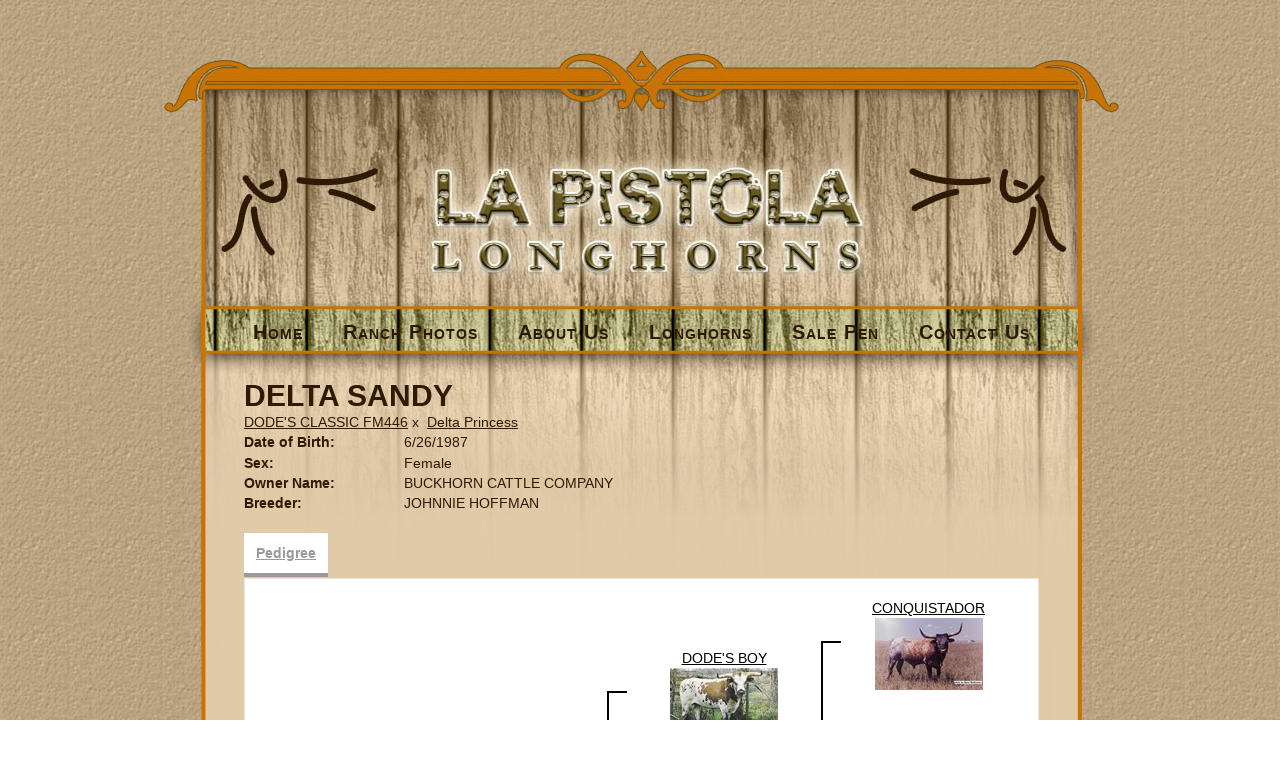

--- FILE ---
content_type: text/html; charset=utf-8
request_url: http://www.lapistolalonghorns.com/Default.aspx?AnimalID=586&Name=DELTASANDY
body_size: 39306
content:

<!DOCTYPE html>
<html>
<head id="Head1"><meta name="robots" content="noindex" /><title>
	DELTA SANDY
</title><meta name="Keywords" /><meta name="Description" /><meta name="copyright" content="2026&amp;nbsp;La Pistola Cattle Company" /><meta name="msvalidate.01" content="10AEC6DFD0F450EFBED6288FCA9D0301" /><style id="StylePlaceholder" type="text/css">
        </style><link href="/css/bootstrap.min.css" rel="stylesheet" /><link href="/font-awesome-4.7.0/css/font-awesome.min.css" rel="stylesheet" /><link rel="stylesheet" type="text/css" href="/javascript/magnific-popup/magnific-popup.css?v=1172017" />
    <script src="/javascript/HH_JScript.js" type="text/javascript"></script>
    <script src="/javascript/jquery-1.12.4.min.js" type="text/javascript"></script>
    <script src="/javascript/bootstrap.min.js" type="text/javascript"></script>    
    <script type="text/javascript" src='https://www.google.com/recaptcha/api.js'></script>

<script language="javascript" src="/javascript/animaldetailcarousel.js" ></script><meta property="og:image" content="http://www.lapistolalonghorns.com/Sites/179/LaPistola.jpg" /><link href="/Telerik.Web.UI.WebResource.axd?d=PMrIT5dOWaVYIcpFWUE4nM7uSL-evdKDcWDBRtdMmWKyhC_VmyOTM6RcCfxBLja5ORp1ecehI88FlTttEUegrlZIUmsWvMusFOwptMuEJWs-d42_Nk8v9Ha7DSp4chO10&amp;t=638840874637275692&amp;compress=1&amp;_TSM_CombinedScripts_=%3b%3bTelerik.Web.UI%2c+Version%3d2025.1.416.462%2c+Culture%3dneutral%2c+PublicKeyToken%3d121fae78165ba3d4%3aen-US%3aced1f735-5c2a-4218-bd68-1813924fe936%3aed2942d4%3a1e75e40c" type="text/css" rel="stylesheet" /><link id="phNonResponsiveWebsiteCSS" rel="stylesheet" type="text/css" href="css/non-responsive.css?638929942655141853" /><link id="hostdefault" rel="stylesheet" type="text/css" href="/Sites/0/default.css?637479354207077143" /><link id="skindefault" rel="stylesheet" type="text/css" href="/Sites/179/Skins/skin.css?636384781238322581" /><link rel="icon" href="/sites/179/favicon.ico" /><link rel="apple-touch-icon" href="/sites/179/favicon.ico" /><link rel="icon" href="/sites/179/favicon.ico" /></head>
<body id="Body">
    <noscript>
        Your browser does not have javascript/scripting enabled. To proceed, you must enable
        javascript/scripting.
    </noscript>
    <form name="form1" method="post" action="http://www.lapistolalonghorns.com/Default.aspx?AnimalID=586&amp;Name=DELTASANDY" id="form1" enctype="multipart/form-data" style="height: 100%;">
<div>
<input type="hidden" name="ScriptManager1_TSM" id="ScriptManager1_TSM" value="" />
<input type="hidden" name="StyleSheetManager1_TSSM" id="StyleSheetManager1_TSSM" value="" />
<input type="hidden" name="__EVENTTARGET" id="__EVENTTARGET" value="" />
<input type="hidden" name="__EVENTARGUMENT" id="__EVENTARGUMENT" value="" />
<input type="hidden" name="__VIEWSTATE" id="__VIEWSTATE" value="Nf0z2Tdb68sPSFf94gslkJNyCmYBFejF1IlRI4j1L+qsd83y38GNcdwE4ZHrGYUDoVJnZkt746VjH5MU7aKgVw5EBRH/YfdfrGmN63HBF+ZDDA2sS45Z9aUR+CPCsbRGxu6EXcDez20epQaMGa6+mWlJssT5voN2sz/z9MOhJUT+4sH/sxKbQG7ZYcgelGmYBr35AfVLWphRfWJlj1QpThQL9vi05nv3QnP/tLYcx425rJUAwo58nfmijwlzM3hf/1ImDeakBQVdQRBfLhPA8J7HCdzrEAGq07pF+eTo2p17j4DdTpW2JUyTEW7s7XowC/g5/+Oj8iIx3uUeIcwJ4zzm2DD7J/lcFc4rbKzqkKqTQOzyiIG4WPAnk+XbtpJk15NF/sG86NxqwRXYr+wh32KAfAUbFPyIB/Rhtysb4AOZb4w4yJDWpod9B0ALHAauZqxNy6/c8TUIgLnEgQGjEQaq8067qFE43Nyz2ArDP7FYIUJ1UShq1TFycd7/G0HtyZVAC38RW51PHrP/slR0wDN7CSuKrIY917y8MFACyQWAvZpbyGC2wnchDNmBhPgYosW0kUF42yLrC0cDFv0TYpRYVDidqs9rMyRDtwA2qBCl/[base64]/mR1ArbqMhcLxdk3bIuy4xykvQHoj72/42oeyX/rDlotcyfz2WDMG9xnZ1CTYTUiRQw3ehNUuTjOAC2xCvqf9s3MdFKdc/XsB2hx4GpgK4tmkpGPhjBaSBpy/x3m8W9OTJRaTxiTsFBMXVil2HyIwB1cSiL0t47UWNyxJLad6fpTXjSjnDuh2Z+Luv7N0LC2JPRwjxBKqDk3Mg1k0RGy4K9XOlXDvxrp2IJ6yV+W7pwvbUGeNFYX5q4HGQURd9c0ZX0z3L5YVhUvbFBHs8XppKCvQNQpoAPm/c4ssg7Jo2TNQ05NK6UFbxBjq4azrBCstsN1oIWeft0QsM/qz70uZ5sBIdyOLy1oHkIIAFytAPmG5mIkybaN2jQpxT9qvPcd8ANE504jL6m/85/6+ecPPA4JDio0DsPVx6FYBvdxZzdBVog8ihhKo79KCeo0qpewSSAhbIOJdWrj3i+/sLnCk4V9E70agdlkLAzFWN4bBVF+smPlrILM9v5IcvSTdzXijOAAruucJDlzEQ08QKyNpNLIM2QgeBQyj3smPHXn2YtUmz7i0Bt1L/elBhBrtDk0j/J8EE2awiyP4kpu0f3WyK2oz52sxQwRuglN3CLKi6JPTS2h3HjZW9a1h8Ax56+WUgssn/2YxGz7qEzbplDqj7T9Dej3uOgGtEuVbRY+s0cXdLRPgUCreUAzV1O05nDqCYQQl4fwe/NxHBnyxCjCdeKFsGbnp8RG6PntbiTgXXBsdMd7HF7JoOrCmh70dJndQRtuh/Vj9cgkytCd1q+0KGuoGtFwFxEKwrJB4/hqYXXw8q36uO86dm34O62ymSKP6eczWF44qIIlmxFYShEKTGtPGxy4QpOx6h7aHk0w9w5MPOKxdclIXJwZdwzGwoLl+zRvG1fgsxQ96R2bNTs/+6vCMlJYRWus1gPrLfvzVcKKAnektg7318QLgexg8FY3kO4Ja9LWXUwvqAiW9SdpuQ+doAsF3lGOTMYXe/E/8LJJHk1AnIO9jQPe1DwJ5zZEfV6vFn/5exdgO2yAScyfGnyEmE9or7vFPwhlMSb8e6j8iA++Rveb3J/c9JsCcu8oOPdPZcjyv1UCan4HOmAdOjxnlCX1+/X8VzN/scENOytXCJOxEZtGIu73jp+cH6K28TaZjzVvk+/CWSkayhL135vkZbc4mEYhqFmSvrwtkauwR1kCD2h45ipKACNrQH738/zBXKAi42NYiRzh/dwvEPiLnaN7wO79G+UnVSGZ1eM3FW4DmoYFifXdPZmO4XdurP3jDkOQ++Nl3Q4xfHSOeCXEV7iHDmS+C9oFX2yLKvKD7LV0XewgneH/NkqsdgHibZgiJSn9eGx7rUKCUZBiavpn+V9dfdQppVKJGbFDUpcQGSWZCzT9WCHO06zntvi1N9tRCEtL8FA09qoyXiYE5x7vni9iotSt48FZeMDprPCgLzqkDo2hQ5c12UzLATZ+Br1hwPBFacF/4PWvXmzPuJykCuhe0bETFcsPIfPOBkH5t5BQUKu6r+qawElGq5vU5BMbo1U5bx0a5yd7QomQLmgSMpgM+KLhtuvydoyuQzieqhixxgFrUD6eHPwNNXao+gbVtpn1Yt4t5u05WknfQuGGg0gxR69jR4YffWq47/Jhdckp0K7TBVQP6tn57+XJsxKUIaj9/8vEPdZ3r8NgB+1O8TrlORPDCWKJqxCAdV7gPjwl04QvtpgW8bMwiTgnWvNEg2og3QI/bjbIpkqkPHi7CvLjfOq7MWuDlhQjbvb9WGgVTOgEu5FuN1Gbx0WQJMrRXyUulu2afPCJrOTXwezYlKpzntNkqR2uHakX5jXZMSntdfUltxQvICtATA+yAirTDH+ToSUunvd1F73pcxpRL6s7mouBEbSCfPkvvTrpiR1jBaBlptH4W6/s5H48BENo+QkdASly+axOsmjOrnv/ZL4GBHykI2WIKT7xPE/vTMQzdZXlQPayApIdATTOMVNPf65+9NesIA4Z1g4+Frq7D4MB28c/GR1Am9ZGZwkGSU1Kk8k3uF1lPSoGVKjaAl2JfMWxhLfzen/pBHbJMLC2dCx/9rf76RNNmQVV2H6dYTDINXH3d1/+7/nQ+kt1oNakNlt1T+0pxUZnAFENL/2Ab6XOPq8hEJOw9G2rGAbzRj6NdvOaI1ZGdcMNw3KBKlAs51+7fryuaV0fpecf/Xm+KKpTewIV2ioiKaA0s4zLKokMxOoqJdVgn5wOjCwphe3nMpqv5hR9YC0EsgiCnt3vAYFiHWFVElq4va+u2ZX3" />
</div>

<script type="text/javascript">
//<![CDATA[
var theForm = document.forms['form1'];
if (!theForm) {
    theForm = document.form1;
}
function __doPostBack(eventTarget, eventArgument) {
    if (!theForm.onsubmit || (theForm.onsubmit() != false)) {
        theForm.__EVENTTARGET.value = eventTarget;
        theForm.__EVENTARGUMENT.value = eventArgument;
        theForm.submit();
    }
}
//]]>
</script>


<script src="/WebResource.axd?d=pynGkmcFUV13He1Qd6_TZNZr42xUqmA1cu5uT6JWy71MV02kNwuLGL617JfsWitqyEH-aZNltMZEefcYkF3E3w2&amp;t=638901356248157332" type="text/javascript"></script>


<script src="/Telerik.Web.UI.WebResource.axd?_TSM_HiddenField_=ScriptManager1_TSM&amp;compress=1&amp;_TSM_CombinedScripts_=%3b%3bAjaxControlToolkit%2c+Version%3d4.1.50401.0%2c+Culture%3dneutral%2c+PublicKeyToken%3d28f01b0e84b6d53e%3aen-US%3a5da0a7c3-4bf6-4d4c-b5d5-f0137ca3a302%3aea597d4b%3ab25378d2%3bTelerik.Web.UI%2c+Version%3d2025.1.416.462%2c+Culture%3dneutral%2c+PublicKeyToken%3d121fae78165ba3d4%3aen-US%3aced1f735-5c2a-4218-bd68-1813924fe936%3a16e4e7cd%3a33715776%3af7645509%3a24ee1bba%3ae330518b%3a2003d0b8%3ac128760b%3a1e771326%3a88144a7a%3ac8618e41%3a1a73651d%3a333f8d94" type="text/javascript"></script>
<div>

	<input type="hidden" name="__VIEWSTATEGENERATOR" id="__VIEWSTATEGENERATOR" value="CA0B0334" />
</div>
        <script type="text/javascript">
//<![CDATA[
Sys.WebForms.PageRequestManager._initialize('ScriptManager1', 'form1', ['tamsweb$pagemodule_AnimalDetail$uptPnlProgeny',''], [], [], 90, '');
//]]>
</script>

        
        <div>
            
<div class="container">
    <div class="pageHeader">
        <a id="A1" title="Home" href="/"></a>
    </div>
    <div class="headerMiddle">
        <a id="A2" title="Home" href="/"></a>
    </div>
        <div class="pageNavigation adminHide">
        <div class="contentNavigation">
            <div class="content">
                <table cellpadding="0" cellspacing="0" align="center">
                    <tr>
                        <td align="center">
                            <div tabindex="0" id="amsweb_Menu_RadMenu1" class="RadMenu RadMenu_Default rmSized" style="height:37px;">
	<!-- 2025.1.416.462 --><ul class="rmRootGroup rmHorizontal">
		<li class="rmItem rmFirst"><a title="Home" class="rmLink rmRootLink" href="/Default.aspx?action=home"><span class="rmText">Home</span></a></li><li class="rmItem "><a title="Ranch Photos" class="rmLink rmRootLink" href="/RanchPhotos"><span class="rmText">Ranch Photos</span></a></li><li class="rmItem "><a title="About Us" class="rmLink rmRootLink" href="/AboutUs"><span class="rmText">About Us</span></a></li><li class="rmItem "><a title="Longhorns" class="rmLink rmRootLink" href="/Longhorns"><span class="rmText">Longhorns</span></a><div class="rmSlide">
			<ul class="rmVertical rmGroup rmLevel1">
				<li class="rmItem rmFirst"><a title="Bulls" class="rmLink" href="/Bulls"><span class="rmText">Bulls</span></a></li><li class="rmItem "><a title="Steers" class="rmLink" href="/Steers"><span class="rmText">Steers</span></a></li><li class="rmItem "><a title="Cows" class="rmLink" href="/Cows"><span class="rmText">Cows</span></a></li><li class="rmItem "><a title="Heifers" class="rmLink" href="/Heifers"><span class="rmText">Heifers</span></a></li><li class="rmItem rmLast"><a title="Calves" class="rmLink" href="/Calves"><span class="rmText">Calves</span></a></li>
			</ul>
		</div></li><li class="rmItem "><a title="Sale Pen" class="rmLink rmRootLink" href="/SalePen"><span class="rmText">Sale Pen</span></a></li><li class="rmItem rmLast"><a title="Contact Us" class="rmLink rmRootLink" href="/ContactUs"><span class="rmText">Contact Us</span></a></li>
	</ul><input id="amsweb_Menu_RadMenu1_ClientState" name="amsweb_Menu_RadMenu1_ClientState" type="hidden" />
</div>
    

                        </td>
                    </tr>
                </table>
            </div>
        </div>
    </div>
    <div class="pageContentArea">
        <div class="contentContentArea">
            <div class="content">
                <div id="amsweb_contentpane">
                <div id="amsweb_PageModulePanelOuterpagemodule_AnimalDetail" class="PageModulePanelOuter">
	<div id="amsweb_PageModulePanelpagemodule_AnimalDetail" class="PageModulePanel">
		

<style type="text/css">
    .Content_Wrapper, .Boxes_Wrapper {
        overflow: hidden;
        position: relative; /* set width ! */
    }

    .Content, .Boxes_Content {
        position: absolute;
        top: 0;
        left: 0;
    }

    .Boxes {
        width: 400px;
        height: 100px;
    }

    .Boxes_Wrapper {
        width: 400px;
        height: 116px;
        top: 0px;
        left: 5px;
        white-space: nowrap;
    }

        .Boxes_Wrapper img {
            display: inline;
        }

    .BoxesSlider {
        width: 400px;
        margin: 4px 0 0px;
    }

        .BoxesSlider .radslider {
            margin: 0 auto;
        }

    .infiniteCarousel {
        position: relative;
        height: 120px;
        text-align: center;
        overflow: hidden;
    }

        .infiniteCarousel .wrapper {
            width: 272px;
            overflow: auto;
            min-height: 11em;
            position: absolute;
            left: 0;
            right: 0;
            top: 0;
            height: 120px;
            margin: 0 auto;
        }

            .infiniteCarousel .wrapper ul {
                width: 9999px;
                list-style-image: none;
                list-style-position: outside;
                list-style-type: none;
                position: absolute;
                top: 0;
                margin: 0;
                padding: 0;
            }

        .infiniteCarousel ul li {
            display: block;
            float: left;
            width: 136px;
            height: 110px;
            padding-top: 10px;
            font-size: 11px;
            font-family: Arial;
            text-align: center;
            margin: 0 auto;
        }

            .infiniteCarousel ul li b {
                font-size: 11.5px;
                font-weight: 700;
                font-family: Arial;
                display: block;
                margin-top: 7px;
            }

            .infiniteCarousel ul li a, .infiniteCarousel ul li a:active, .infiniteCarousel ul li a:visited {
                text-decoration: none;
                border: hidden;
                border: 0;
                border: none;
            }

        .infiniteCarousel .forward {
            background-position: 0 0;
            right: 0;
            display: block;
            background: url(/Images/next.gif) no-repeat 0 0;
            text-indent: -9999px;
            position: absolute;
            top: 10px;
            cursor: pointer;
            height: 66px;
            width: 27px;
        }

        .infiniteCarousel .back {
            background-position: 0 -72px;
            left: 0;
            display: block;
            background: url(/Images/prev.gif) no-repeat 0 0;
            text-indent: -999px;
            position: absolute;
            top: 10px;
            cursor: pointer;
            height: 66px;
            width: 27px;
        }

        .infiniteCarousel .thumbnail {
            width: 108px;
        }

    a img {
        border: none;
    }

    .addthis_counter, .addthis_counter .addthis_button_expanded {
        color: #000 !important;
    }

    .animalMedical td.rgSorted {
        background-color: #fff !important;
    }

    .animalMedical th.rgSorted {
        border: 1px solid;
        border-color: #fff #dcf2fc #3c7fb1 #8bbdde;
        border-top-width: 0;
        background: 0 -2300px repeat-x #a6d9f4 url(/WebResource.axd?d=GGZuOoGk3rktUs6hQ4y52R0V5dTjV4oW5fpDU3d6XmNsF4laJnOh1Ck4RhYZH4bDenKzZ9KeDhaP4LrwlE8AS0AfYuBf-ccWkDQ6xbX1KVp4qZhB0Ly-EZl99rh3Hr2aa0To_bbdG6NXSXdqEXJ-u8QKBzQQXTYYTg_sgdFChZA1&t=636138644440371322);
    }
</style>
<script language="javascript" type="text/javascript">
    $(document).ready(function () {
        showCarousel();
    });

    function showCarousel() {
        $('.infiniteCarousel').infiniteCarousel();
        $(".infiniteCarousel").show();
    }

    var initialValue;
    var initialValue2;

    function HandleClientLoaded2(sender, eventArgs) {
        initialValue2 = sender.get_minimumValue();
        HandleClientValueChange2(sender, null);
    }

    function HandleClientValueChange2(sender, eventArgs) {
        var wrapperDiv = document.getElementById('boxes_wrapper');
        var contentDiv = document.getElementById('boxes_content');

        var oldValue = (eventArgs) ? eventArgs.get_oldValue() : sender.get_minimumValue();
        var change = sender.get_value() - oldValue;

        var contentDivWidth = contentDiv.scrollWidth - wrapperDiv.offsetWidth;
        var calculatedChangeStep = contentDivWidth / ((sender.get_maximumValue() - sender.get_minimumValue()) / sender.get_smallChange());

        initialValue2 = initialValue2 - change * calculatedChangeStep;

        if (sender.get_value() == sender.get_minimumValue()) {
            contentDiv.style.left = 0 + 'px';
            initialValue2 = sender.get_minimumValue();
        }
        else {
            contentDiv.style.left = initialValue2 + 'px';
        }
    }

    function loadLargeImage(filename, videoUrl,  date, comments, CourtesyOf) {
        var imgUrl = "/Photos/" + filename.replace("_thumb", "");

        // clear any video iframes
        $("#amsweb_pagemodule_AnimalDetail_divMainImageVideo").children().remove();

        // toggle visibility of video player and image viewer
        $("#amsweb_pagemodule_AnimalDetail_divMainImagePhoto").css("visibility", videoUrl ? "hidden" : "visible");
        $("#amsweb_pagemodule_AnimalDetail_divMainImageVideo").css("visibility", videoUrl ? "visible" : "hidden");

        // process image as normal
        $("#amsweb_pagemodule_AnimalDetail_divMainImagePhoto").css("height", "auto");
        $("#amsweb_pagemodule_AnimalDetail_imgAnimal")[0].style.height = "";
        $("#amsweb_pagemodule_AnimalDetail_imgAnimal")[0].src = imgUrl;
        var onclick = $("#amsweb_pagemodule_AnimalDetail_hypLargeImage")[0].getAttribute("onclick");

        if (typeof (onclick) != "function") {
            $("#amsweb_pagemodule_AnimalDetail_hypLargeImage")[0].setAttribute('onClick', 'window.open("' + imgUrl + '","window","toolbar=0,directories=0,location=0,status=1,menubar=0,resizeable=1,scrollbars=1,width=850,height=625")');
        } else {
            $("#amsweb_pagemodule_AnimalDetail_hypLargeImage")[0].onclick = function () { window.open('"' + imgUrl + '"', "window", "toolbar=0,directories=0,location=0,status=1,menubar=0,resizeable=1,scrollbars=1,width=850,height=625"); };
        }
        $("#amsweb_pagemodule_AnimalDetail_litImageDate")[0].innerHTML = "";
        if (date != "")
            $("#amsweb_pagemodule_AnimalDetail_litImageDate")[0].innerHTML = "Date of Photo: " + date.replace(" 12:00:00 AM", "");
        $("#amsweb_pagemodule_AnimalDetail_litImageDescription")[0].innerHTML = "";
        if (CourtesyOf != "")
            $("#amsweb_pagemodule_AnimalDetail_litImageDescription")[0].innerHTML = "Courtesy of " + CourtesyOf;

        $("#imageComments")[0].innerHTML = "";
        if (comments != "")
            $("#imageComments")[0].innerHTML = comments;

        // add video embed or hide it
        if (videoUrl) {
            // squish the image (since we're using visibility instead of display)
            $("#amsweb_pagemodule_AnimalDetail_divMainImagePhoto").css("height", "0");

            // build the embed element
            videoUrl = videoUrl.replace("&t=", "?start=");
            var embed = "<iframe style=\"width: 100%; height: 250px;\" src=\"https://www.youtube.com/embed/";
            embed += videoUrl;
            embed += "\" frameborder=\"0\" allow=\"accelerometer; autoplay; encrypted-media; gyroscope; picture-in-picture\" allowfullscreen></iframe>";

            // add the youtube embed iframe
            $("#amsweb_pagemodule_AnimalDetail_divMainImageVideo").append(embed);
        }
    }

</script>

<script src="javascript/jellekralt_responsiveTabs/js/jquery.responsiveTabs.js?v=2"></script>
<link type="text/css" rel="stylesheet" href="javascript/jellekralt_responsiveTabs/css/responsive-tabs.css" />

<div class="t-container t-container-fluid">
			<div class="t-container-inner">
				<div class="t-row">
					<div class="t-col t-col-7 t-col-xs-12 t-col-sm-12">
						<div class="t-col-inner">
							
                    <!-- Right Hand Column Animal Details -->
                    <div class="t-row">
								<div class="t-col t-col-12">
									<div class="t-col-inner">
										
                                <!-- Animal Name -->
                                
                                <h2 class="PageHeadingTitle" style="margin: 0px; padding: 0px;">
                                    DELTA SANDY</h2>
                            
									</div>
								</div>
							</div>
                    <div class="t-row">
								<div id="amsweb_pagemodule_AnimalDetail_tcolSireDam" class="t-col t-col-12">
									<div class="t-col-inner">
										
                                <!-- Animal Father x Mother -->
                                <a href='/Default.aspx?AnimalID=1747&Name=DODESCLASSICFM446&sid=398'>DODE'S CLASSIC FM446</a>
                                x&nbsp;
                                <a href='/Default.aspx?AnimalID=2238&Name=DeltaPrincess&sid=398'>Delta Princess</a>
                            
									</div>
								</div>
							</div>
                    <!-- Animal Date of Birth -->
                    <div id="amsweb_pagemodule_AnimalDetail_tRowDOB" class="t-row">
								<div class="t-col t-col-4 t-col-xs-12 t-col-sm-12">
									<div class="t-col-inner">
										
                                <span class="fieldLabel">Date of Birth:</span>
                            
									</div>
								</div><div class="t-col t-col-4 t-col-xs-12 t-col-sm-12">
									<div class="t-col-inner">
										
                                6/26/1987
                            
									</div>
								</div>
							</div>
                    <!-- Description information -->
                    <div class="t-row">
								<div class="t-col t-col-4 t-col-xs-12 t-col-sm-12 fieldLabel">
									<div class="t-col-inner">
										
                                
                            
									</div>
								</div><div class="t-col t-col-8 t-col-xs-12 t-col-sm-12">
									<div class="t-col-inner">
										
                                
                            
									</div>
								</div>
							</div>
                    <!-- Animal Info detail rows -->
                    
                            <div class="t-row">
								<div class="t-col t-col-4 t-col-xs-12 t-col-sm-12">
									<div class="t-col-inner">
										
                                        <span class="fieldLabel">
                                            Sex:
                                        </span>
                                    
									</div>
								</div><div class="t-col t-col-8 t-col-xs-12 t-col-sm-12">
									<div class="t-col-inner">
										
                                        <div class="animal-detail-comments">
                                            Female
                                        </div>
                                    
									</div>
								</div>
							</div>
                        
                            <div class="t-row">
								<div class="t-col t-col-4 t-col-xs-12 t-col-sm-12">
									<div class="t-col-inner">
										
                                        <span class="fieldLabel">
                                            Owner Name:
                                        </span>
                                    
									</div>
								</div><div class="t-col t-col-8 t-col-xs-12 t-col-sm-12">
									<div class="t-col-inner">
										
                                        <div class="animal-detail-comments">
                                            BUCKHORN CATTLE COMPANY
                                        </div>
                                    
									</div>
								</div>
							</div>
                        
                            <div class="t-row">
								<div class="t-col t-col-4 t-col-xs-12 t-col-sm-12">
									<div class="t-col-inner">
										
                                        <span class="fieldLabel">
                                            Breeder:
                                        </span>
                                    
									</div>
								</div><div class="t-col t-col-8 t-col-xs-12 t-col-sm-12">
									<div class="t-col-inner">
										
                                        <div class="animal-detail-comments">
                                            JOHNNIE HOFFMAN
                                        </div>
                                    
									</div>
								</div>
							</div>
                        
                    
                    <!-- Other site -->
                    
                    <div class="t-row">

							</div>
                
						</div>
					</div>
				</div><div class="t-row animal-detail-tabs">
					<div id="amsweb_pagemodule_AnimalDetail_viewAnimal" class="t-col t-col-12">
						<div class="t-col-inner">
							
                    <div id="tabsAnimalInfo">
                        <ul>
                            <li id="amsweb_pagemodule_AnimalDetail_tpPedigree"><a href="#tabPedigree">Pedigree</a></li>
                            
                            
                            
                            
                            
                            
                            
                            
                            
                        </ul>

                        <div id="tabPedigree">
                            <div id="amsweb_pagemodule_AnimalDetail_trowPedigree" class="t-row">
								<div class="t-col t-col-12 table-responsive animal-pedigree scrollbar-outer">
									<div class="t-col-inner">
										
                                        
<style>
    #pedigree {
        height: 800px;
    }

        #pedigree td {
            padding-left: 10px;
            padding-right: 10px;
            margin: 0px;
        }

    a.crumbImage img {
        min-width: 108px;
    }

    .line {
        border-top: solid 2px black;
        border-bottom: solid 2px black;
        border-left: solid 2px black;
        width: 20px;
    }

    .line-big {
        height: 405px;
    }

    .line-medium {
        height: 205px;
    }

    .line-small {
        height: 105px;
    }
</style>

<table id="pedigree">
    <tbody>
        <tr>
            <td valign="middle" align="center" rowspan="8">
                DELTA SANDY
                <br />
                <a id="amsweb_pagemodule_AnimalDetail_ctrlPedigree_imgRoot" title="DELTA SANDY" class="crumbImage"></a>
            </td>
            <td valign="middle" align="center" rowspan="8">
                <div class="line line-big"></div>
            </td>
            <td valign="middle" align="center" rowspan="4" height="400px">
                <div class="pedigreeLink">
                    <span><a href='Default.aspx?AnimalID=1747&Name=DODESCLASSICFM446&sid=398'>DODE'S CLASSIC FM446</a>
                </div>
                <a id="amsweb_pagemodule_AnimalDetail_ctrlPedigree_imgSire" title="DODE&#39;S CLASSIC FM446" class="crumbImage" href="Default.aspx?AnimalID=1747&amp;Name=DODESCLASSICFM446"><img title="DODE&#39;S CLASSIC FM446" src="Photos/DodesClassicFM446_ancestors_thumb.jpg" alt="" style="border-width:0px;" /></a>
            </td>
            <td valign="middle" align="center" rowspan="4">
                <div class="line line-medium"></div>
            </td>
            <td valign="middle" align="center" rowspan="2" height="200px">
                <div class="pedigreeLink">
                    <span><a href='Default.aspx?AnimalID=96&Name=DODESBOY&sid=398'>DODE'S BOY</a>
                </div>
                <a id="amsweb_pagemodule_AnimalDetail_ctrlPedigree_imgSireSire" title="DODE&#39;S BOY" class="crumbImage" href="Default.aspx?AnimalID=96&amp;Name=DODESBOY"><img title="DODE&#39;S BOY" src="Photos/Dode&#39;sBoy_thumb.jpg" alt="" style="border-width:0px;" /></a>
            </td>
            <td align="middle" align="center" rowspan="2">
                <div class="line line-small"></div>
            </td>
            <td valign="middle" align="center" height="100px">
                <div class="pedigreeLink">
                    <span><a href='Default.aspx?AnimalID=776&Name=CONQUISTADOR&sid=398'>CONQUISTADOR</a>
                </div>
                <a id="amsweb_pagemodule_AnimalDetail_ctrlPedigree_imgSireSireSire" title="CONQUISTADOR" class="crumbImage" href="Default.aspx?AnimalID=776&amp;Name=CONQUISTADOR"><img title="CONQUISTADOR" src="Photos/Conquistador_thumb.jpg" alt="" style="border-width:0px;" /></a>
            </td>
        </tr>
        <tr>
            <td valign="middle" align="center" height="100px">
                <div class="pedigreeLink">
                    <span><a href='Default.aspx?AnimalID=1539&Name=MISSLIBERTY10TH&sid=398'>MISS LIBERTY 10TH</a>
                </div>
                <a id="amsweb_pagemodule_AnimalDetail_ctrlPedigree_imgSireSireDam" title="MISS LIBERTY 10TH" class="crumbImage" href="Default.aspx?AnimalID=1539&amp;Name=MISSLIBERTY10TH"></a>
            </td>
        </tr>
        <tr>
            <td valign="middle" align="center" rowspan="2" height="200px">
                <div class="pedigreeLink">
                    <span><a href='Default.aspx?AnimalID=3590&Name=ClasseyNicholeFM170&sid=398'>Classey Nichole FM 170</a>
                </div>
                <a id="amsweb_pagemodule_AnimalDetail_ctrlPedigree_imgSireDam" title="Classey Nichole FM 170" class="crumbImage" href="Default.aspx?AnimalID=3590&amp;Name=ClasseyNicholeFM170"></a>
            </td>
            <td valign="middle" align="center" rowspan="2">
                <div class="line line-small"></div>
            </td>
            <td valign="middle" align="center" height="100px">
                <div class="pedigreeLink">
                    <span><a href='Default.aspx?AnimalID=519&Name=CLASSIC&sid=398'>CLASSIC</a>
                </div>
                <a id="amsweb_pagemodule_AnimalDetail_ctrlPedigree_imgSireDamSire" title="CLASSIC" class="crumbImage" href="Default.aspx?AnimalID=519&amp;Name=CLASSIC"><img title="CLASSIC" src="Photos/CLASSICB3619_thumb.jpg" alt="" style="border-width:0px;" /></a>
            </td>
        </tr>
        <tr>
            <td valign="middle" align="center" height="100px">
                <div class="pedigreeLink">
                    <span><a href='Default.aspx?AnimalID=3814&Name=FMGraves86&sid=398'>FM Graves 86</a>
                </div>
                <a id="amsweb_pagemodule_AnimalDetail_ctrlPedigree_imgSireDamDam" title="FM Graves 86" class="crumbImage" href="Default.aspx?AnimalID=3814&amp;Name=FMGraves86"></a>
            </td>
        </tr>
        <tr>
            <td valign="middle" align="center" rowspan="4" height="400px">
                <div class="pedigreeLink">
                    <span><a href='Default.aspx?AnimalID=2238&Name=DeltaPrincess&sid=398'>Delta Princess</a>
                </div>
                <a id="amsweb_pagemodule_AnimalDetail_ctrlPedigree_imgDam" title="Delta Princess" class="crumbImage" href="Default.aspx?AnimalID=2238&amp;Name=DeltaPrincess"></a>
            </td>
            <td valign="middle" align="center" rowspan="4">
                <div class="line line-medium"></div>
            </td>
            <td valign="middle" align="center" rowspan="2" height="200px">
                <div class="pedigreeLink">
                    <span><a href='Default.aspx?AnimalID=260&Name=MONARCH103&sid=398'>MONARCH 103</a>
                </div>
                <a id="amsweb_pagemodule_AnimalDetail_ctrlPedigree_imgDamSire" title="MONARCH 103" class="crumbImage" href="Default.aspx?AnimalID=260&amp;Name=MONARCH103"><img title="MONARCH 103" src="Photos/Monarch103_thumb.jpg" alt="" style="border-width:0px;" /></a>
            </td>
            <td valign="middle" align="center" rowspan="2">
                <div class="line line-small"></div>
            </td>
            <td valign="middle" align="center" height="100px">
                <div class="pedigreeLink">
                    <span><a href='Default.aspx?AnimalID=481&Name=BEVO&sid=398'>BEVO</a>
                </div>
                <a id="amsweb_pagemodule_AnimalDetail_ctrlPedigree_imgDamSireSire" title="BEVO" class="crumbImage" href="Default.aspx?AnimalID=481&amp;Name=BEVO"><img title="BEVO" src="Photos/Bevo_thumb.jpg" alt="" style="border-width:0px;" /></a>
            </td>
        </tr>
        <tr>
            <td valign="middle" align="center" height="100px">
                <div class="pedigreeLink">
                    <span><a href='Default.aspx?AnimalID=482&Name=LadyButler&sid=398'>Lady Butler</a>
                </div>
                <a id="amsweb_pagemodule_AnimalDetail_ctrlPedigree_imgDamSireDam" title="Lady Butler" class="crumbImage" href="Default.aspx?AnimalID=482&amp;Name=LadyButler"><img title="Lady Butler" src="Photos/LadyButler_thumb.jpg" alt="" style="border-width:0px;" /></a>
            </td>
        </tr>
        <tr>
            <td valign="middle" align="center" rowspan="2" height="200px">
                <div class="pedigreeLink">
                    <span><a href='Default.aspx?AnimalID=4638&Name=MeshellsGal&sid=398'>Meshell's Gal</a>
                </div>
                <a id="amsweb_pagemodule_AnimalDetail_ctrlPedigree_imgDamDam" title="Meshell&#39;s Gal" class="crumbImage" href="Default.aspx?AnimalID=4638&amp;Name=MeshellsGal"></a>
            </td>
            <td valign="middle" align="center" rowspan="2">
                <div class="line line-small"></div>
            </td>
            <td valign="middle" align="center" height="100px">
                <div class="pedigreeLink">
                    <span><a href='Default.aspx?AnimalID=1045&Name=BLUEHORNS&sid=398'>BLUE HORNS</a>
                </div>
                <a id="amsweb_pagemodule_AnimalDetail_ctrlPedigree_imgDamDamSire" title="BLUE HORNS" class="crumbImage" href="Default.aspx?AnimalID=1045&amp;Name=BLUEHORNS"><img title="BLUE HORNS" src="Photos/BlueHorns_thumb.jpg" alt="" style="border-width:0px;" /></a>
            </td>
        </tr>
        <tr>
            <td valign="middle" align="center" height="100px">
                <div class="pedigreeLink">
                    <span><a href='Default.aspx?AnimalID=4122&Name=RedFace&sid=398'>Red Face</a>
                </div>
                <a id="amsweb_pagemodule_AnimalDetail_ctrlPedigree_imgDamDamDam" title="Red Face" class="crumbImage" href="Default.aspx?AnimalID=4122&amp;Name=RedFace"></a>
            </td>
        </tr>
    </tbody>
</table>

                                    
									</div>
								</div>
							</div>
                        </div>
                        <div id="tabHonorsAwards">
                            
                        </div>
                        <div id="tabSemen">
                            
                        </div>
                        <div id="tabEmbryo">
                            
                        </div>
                        <div id="tabBreeding">
                            
                        </div>
                        <div id="tabMeasurementHistory">
                            
                        </div>
                        <div id="tabMedical">
                            
                        </div>
                        <div id="tabRelevant">
                            
                        </div>
                        <div id="tabProgeny">
                            <div id="amsweb_pagemodule_AnimalDetail_uptPnlProgeny">
								
                                    
                                
							</div>
                        </div>
                        <div id="tabComments">
                            
                        </div>
                    </div>
                
						</div>
					</div>
				</div>
			</div>
		</div>
<script src="/javascript/jquery.scrollbar.min.js"></script>
<script>
    $('#tabsAnimalInfo').responsiveTabs({
        startCollapsed: 'accordion'
    });
    $(function () {
        $(".animal-detail-comments iframe").wrap("<div class='animal-detail-video'></div>");
    });
    jQuery(document).ready(function () {
        jQuery('.scrollbar-outer').scrollbar();
    });
</script>

	</div>
</div></div>
            </div>
        </div>
    </div>
    
    <div class="pageFooter">
        <div class="contentFooter">
        </div>
    </div>
    <div class="middleFooter">
    </div>
</div>
<div class="container">
    <div class="pageBottom adminHide">
        <div class="contentBottom">
            <div class="content">
                <div>
                    <div id="footerLinkSection">
                        <a id="amsweb_PrivacyPolicy_hypPrivacy" class="SkinObject" href="PrivacyPolicy">Privacy Policy</a>
                        &nbsp;&nbsp;<span class="divider">|</span>&nbsp;&nbsp;<a id="amsweb_TermsOfUse_hypTerms" class="SkinObject" href="TermsOfUse">Terms Of Use</a>
                        &nbsp;&nbsp;|&nbsp;&nbsp;<a id="amsweb_hypLink_hypLogin" class="SkinObject" href="javascript:popwin(&#39;https://www.hiredhandams.com/admin/default.aspx&#39;,&#39;toolbar=0,directories=0,location=0,status=1,menubar=0,scrollbars=1,menubar=0,titlebar=0,resizable=1&#39;,&#39;&#39;,&#39;&#39;)">Login</a>
                    </div>
                    <div id="copyright">
                        <span id="amsweb_Copyright1_lblDate" class="SkinObject copyright">©2026 La Pistola Cattle Company</span>
                    </div>
                </div>
                <a id="amsweb_hypHHLogo_hypLogo" title="Hired Hand Software" class="HHLogo" href="http://www.hiredhandsoftware.com" style="display:inline-block;height:60px;"><img title="Hired Hand Software" src="images/logoMedium.png" alt="" style="border-width:0px;" /></a>
            </div>
        </div>
    </div>
</div>
<!-- Global site tag (gtag.js) - Google Analytics -->
<script async src="https://www.googletagmanager.com/gtag/js?id=G-JL6RRTVML1"></script>
<script>
window.dataLayer = window.dataLayer || [];
function gtag(){dataLayer.push(arguments);}
gtag('js', new Date());

gtag('config', 'G-JL6RRTVML1');
</script>


        </div>
    

<script type="text/javascript">
//<![CDATA[
window.__TsmHiddenField = $get('ScriptManager1_TSM');;(function() {
                        function loadHandler() {
                            var hf = $get('StyleSheetManager1_TSSM');
                            if (!hf._RSSM_init) { hf._RSSM_init = true; hf.value = ''; }
                            hf.value += ';Telerik.Web.UI, Version=2025.1.416.462, Culture=neutral, PublicKeyToken=121fae78165ba3d4:en-US:ced1f735-5c2a-4218-bd68-1813924fe936:ed2942d4:1e75e40c';
                            Sys.Application.remove_load(loadHandler);
                        };
                        Sys.Application.add_load(loadHandler);
                    })();Sys.Application.add_init(function() {
    $create(Telerik.Web.UI.RadMenu, {"_childListElementCssClass":null,"_skin":"Default","clientStateFieldID":"amsweb_Menu_RadMenu1_ClientState","collapseAnimation":"{\"type\":12,\"duration\":200}","defaultGroupSettings":"{\"flow\":0,\"expandDirection\":0}","expandAnimation":"{\"type\":12,\"duration\":200}","itemData":[{"value":"Home","navigateUrl":"/Default.aspx?action=home"},{"value":"Ranch Photos","navigateUrl":"/RanchPhotos"},{"value":"About Us","navigateUrl":"/AboutUs"},{"items":[{"value":"Bulls","navigateUrl":"/Bulls"},{"value":"Steers","navigateUrl":"/Steers"},{"value":"Cows","navigateUrl":"/Cows"},{"value":"Heifers","navigateUrl":"/Heifers"},{"value":"Calves","navigateUrl":"/Calves"}],"value":"Longhorns","navigateUrl":"/Longhorns"},{"value":"Sale Pen","navigateUrl":"/SalePen"},{"value":"Contact Us","navigateUrl":"/ContactUs"}]}, null, null, $get("amsweb_Menu_RadMenu1"));
});
//]]>
</script>
</form>
    <script src="/javascript/radMenuResponsive.js" type="text/javascript"></script>
</body>
</html>
